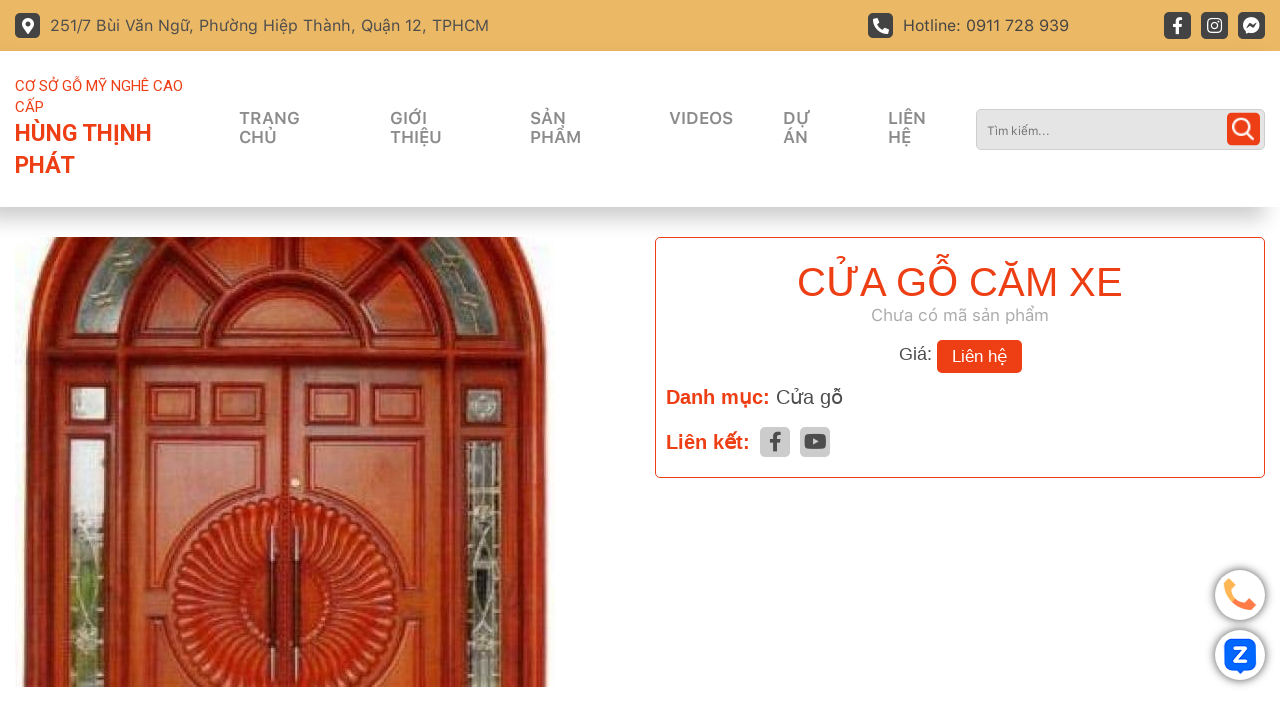

--- FILE ---
content_type: text/html; charset=UTF-8
request_url: https://dogohungthinhphat.com/san-pham/cua-go-cam-xe/
body_size: 11221
content:
<!DOCTYPE html><html lang="vi" prefix="og: https://ogp.me/ns#"><head ><meta charset="UTF-8" /><meta name="viewport" content="width=device-width, initial-scale=1" /><title>CỬA GỖ CĂM XE</title><meta name="description" content="null"/><meta name="robots" content="follow, index, max-snippet:-1, max-video-preview:-1, max-image-preview:large"/><link rel="canonical" href="https://dogohungthinhphat.com/san-pham/cua-go-cam-xe/" /><meta property="og:locale" content="vi_VN" /><meta property="og:type" content="product" /><meta property="og:title" content="CỬA GỖ CĂM XE" /><meta property="og:description" content="null" /><meta property="og:url" content="https://dogohungthinhphat.com/san-pham/cua-go-cam-xe/" /><meta property="og:site_name" content="ĐỒ GỖ HÙNG THỊNH PHÁT" /><meta property="og:image" content="https://dogohungthinhphat.com/wp-content/uploads/2021/12/cam-xe-3-8269.jpg" /><meta property="og:image:secure_url" content="https://dogohungthinhphat.com/wp-content/uploads/2021/12/cam-xe-3-8269.jpg" /><meta property="og:image:width" content="540" /><meta property="og:image:height" content="450" /><meta property="og:image:alt" content="CỬA GỖ CĂM XE" /><meta property="og:image:type" content="image/jpeg" /><meta property="product:price:currency" content="VND" /><meta property="product:availability" content="instock" /><meta name="twitter:card" content="summary_large_image" /><meta name="twitter:title" content="CỬA GỖ CĂM XE" /><meta name="twitter:description" content="null" /><meta name="twitter:image" content="https://dogohungthinhphat.com/wp-content/uploads/2021/12/cam-xe-3-8269.jpg" /> <script type="application/ld+json" class="rank-math-schema">{"@context":"https://schema.org","@graph":[{"@type":"Organization","@id":"https://dogohungthinhphat.com/#organization","name":"\u0110\u1ed2 G\u1ed6 H\u00d9NG TH\u1ecaNH PH\u00c1T-N\u1ed8I TH\u1ea4T CAO C\u1ea4P G\u1ed6 T\u1ef0 NHI\u00caN","url":"https://dogohungthinhphat.com","logo":{"@type":"ImageObject","@id":"https://dogohungthinhphat.com/#logo","url":"https://dogohungthinhphat.com/wp-content/uploads/2022/05/logo-tran-van-hung-908.png","contentUrl":"https://dogohungthinhphat.com/wp-content/uploads/2022/05/logo-tran-van-hung-908.png","caption":"\u0110\u1ed2 G\u1ed6 H\u00d9NG TH\u1ecaNH PH\u00c1T","inLanguage":"vi","width":"194","height":"58"}},{"@type":"WebSite","@id":"https://dogohungthinhphat.com/#website","url":"https://dogohungthinhphat.com","name":"\u0110\u1ed2 G\u1ed6 H\u00d9NG TH\u1ecaNH PH\u00c1T","publisher":{"@id":"https://dogohungthinhphat.com/#organization"},"inLanguage":"vi"},{"@type":"ImageObject","@id":"https://dogohungthinhphat.com/wp-content/uploads/2021/12/cam-xe-3-8269.jpg","url":"https://dogohungthinhphat.com/wp-content/uploads/2021/12/cam-xe-3-8269.jpg","width":"540","height":"450","inLanguage":"vi"},{"@type":"BreadcrumbList","@id":"https://dogohungthinhphat.com/san-pham/cua-go-cam-xe/#breadcrumb","itemListElement":[{"@type":"ListItem","position":"1","item":{"@id":"https://dogohungthinhphat.com","name":"Home"}},{"@type":"ListItem","position":"2","item":{"@id":"https://dogohungthinhphat.com/san-pham/cua-go-cam-xe/","name":"C\u1eecA G\u1ed6 C\u0102M XE"}}]},{"@type":"ItemPage","@id":"https://dogohungthinhphat.com/san-pham/cua-go-cam-xe/#webpage","url":"https://dogohungthinhphat.com/san-pham/cua-go-cam-xe/","name":"C\u1eecA G\u1ed6 C\u0102M XE","datePublished":"2021-12-31T14:07:43+07:00","dateModified":"2021-12-31T14:07:43+07:00","isPartOf":{"@id":"https://dogohungthinhphat.com/#website"},"primaryImageOfPage":{"@id":"https://dogohungthinhphat.com/wp-content/uploads/2021/12/cam-xe-3-8269.jpg"},"inLanguage":"vi","breadcrumb":{"@id":"https://dogohungthinhphat.com/san-pham/cua-go-cam-xe/#breadcrumb"}},{"@type":"Product","name":"C\u1eecA G\u1ed6 C\u0102M XE","description":"null","category":"C\u1eeda g\u1ed7","mainEntityOfPage":{"@id":"https://dogohungthinhphat.com/san-pham/cua-go-cam-xe/#webpage"},"image":[{"@type":"ImageObject","url":"https://dogohungthinhphat.com/wp-content/uploads/2021/12/cam-xe-3-8269.jpg","height":"450","width":"540"}],"@id":"https://dogohungthinhphat.com/san-pham/cua-go-cam-xe/#richSnippet"}]}</script> <link rel="alternate" type="application/rss+xml" title="Dòng thông tin ĐỒ GỖ HÙNG THỊNH PHÁT &raquo;" href="https://dogohungthinhphat.com/feed/" /><link rel="alternate" type="application/rss+xml" title="ĐỒ GỖ HÙNG THỊNH PHÁT &raquo; Dòng bình luận" href="https://dogohungthinhphat.com/comments/feed/" /><link data-optimized="2" rel="stylesheet" href="https://dogohungthinhphat.com/wp-content/litespeed/css/6122733e3eb24d43fed6af0183c32427.css?ver=0349a" /> <script type="litespeed/javascript" data-src="https://dogohungthinhphat.com/wp-includes/js/jquery/jquery.min.js?ver=3.7.1" id="jquery-core-js"></script> <link rel="https://api.w.org/" href="https://dogohungthinhphat.com/wp-json/" /><link rel="alternate" title="JSON" type="application/json" href="https://dogohungthinhphat.com/wp-json/wp/v2/product/740" /><link rel="EditURI" type="application/rsd+xml" title="RSD" href="https://dogohungthinhphat.com/xmlrpc.php?rsd" /><meta name="generator" content="WordPress 6.8.3" /><link rel='shortlink' href='https://dogohungthinhphat.com/?p=740' /><link rel="alternate" title="oNhúng (JSON)" type="application/json+oembed" href="https://dogohungthinhphat.com/wp-json/oembed/1.0/embed?url=https%3A%2F%2Fdogohungthinhphat.com%2Fsan-pham%2Fcua-go-cam-xe%2F" /><link rel="alternate" title="oNhúng (XML)" type="text/xml+oembed" href="https://dogohungthinhphat.com/wp-json/oembed/1.0/embed?url=https%3A%2F%2Fdogohungthinhphat.com%2Fsan-pham%2Fcua-go-cam-xe%2F&#038;format=xml" /><link rel="shortcut icon" href="https://dogohungthinhphat.com/wp-content/uploads/2022/05/logo-tran-van-hung-908-150x58.png" />
 <script
                    type="litespeed/javascript" data-src="https://www.googletagmanager.com/gtag/js?id=G-2351GQ5QSZ"></script> <script type="litespeed/javascript">window.dataLayer=window.dataLayer||[];function gtag(){dataLayer.push(arguments)}
gtag('js',new Date());gtag('config','G-2351GQ5QSZ')</script> <noscript><style>.woocommerce-product-gallery{ opacity: 1 !important; }</style></noscript></head><body class="wp-singular product-template-default single single-product postid-740 wp-theme-genesis wp-child-theme-tay-nam-solutions theme-genesis woocommerce woocommerce-page woocommerce-no-js header-full-width full-width-content genesis-breadcrumbs-hidden" itemscope itemtype="https://schema.org/WebPage"><div class="site-container"><header class="site-header" itemscope itemtype="https://schema.org/WPHeader"><div class="wrap"><div class="header-wrapper"><div class="header-top"><div class="container"><div class="header-top-widget"><div class="widget-left"><div class="icon-address-header"><i class="fas fa-map-marker-alt"></i></div><div class="address-header"><p>251/7 Bùi Văn Ngữ, Phường Hiệp Thành, Quận 12, TPHCM</p></div></div><div class="widget-right"><div class="hotline"><div class="icon-hotline-header"><i class="fas fa-phone-alt"></i></div><div class="hotline-header">
<a href="tel:0911 728 939">Hotline: 0911 728 939</a></div
</div></div><div class="social-header">
<a href="https://www.facebook.com/dogosaigonhungthinhphat/"><i class="fab fa-facebook-f"></i></a>
<a href="https://www.facebook.com/dogosaigonhungthinhphat/"><i class="fab fa-instagram"></i></a>
<a href="https://www.facebook.com/dogosaigonhungthinhphat/"><i class="fab fa-facebook-messenger"></i></a></div></div></div></div></div><div class="header-bottom not-home"><div class="container"><div class="header-bottom-widget"><div class="name-company-header">
<a href="/"><h3>Cơ sở gỗ mỹ nghê cao cấp<br><p>Hùng Thịnh Phát</p></h3>
</a></div><div id="primary-menu" class="primary-menu"><ul id="menu-menu-chinh" class="menu"><li id="menu-item-165" class="menu-item menu-item-type-custom menu-item-object-custom menu-item-home menu-item-165"><a href="https://dogohungthinhphat.com/" itemprop="url">Trang chủ</a></li><li id="menu-item-163" class="menu-item menu-item-type-post_type menu-item-object-page menu-item-163"><a href="https://dogohungthinhphat.com/gioi-thieu/" itemprop="url">Giới thiệu</a></li><li id="menu-item-167" class="menu-item menu-item-type-post_type menu-item-object-page menu-item-has-children current_page_parent mega-menu menu-item-167"><a href="https://dogohungthinhphat.com/mua/" itemprop="url">Sản phẩm</a><ul class="sub-menu"><li id="menu-item-1099" class="menu-item menu-item-type-taxonomy menu-item-object-product_cat menu-item-has-children menu-item-1099"><a href="https://dogohungthinhphat.com/danh-muc-san-pham/ban-ghe-phong-khach/" itemprop="url">Bàn ghế phòng khách</a><ul class="sub-menu"><li id="menu-item-1100" class="menu-item menu-item-type-taxonomy menu-item-object-product_cat menu-item-1100"><a href="https://dogohungthinhphat.com/danh-muc-san-pham/ban-ghe-phong-khach/ban-ghe-go-cam/" itemprop="url">bàn ghế phòng khách gỗ Cẩm Lai</a></li><li id="menu-item-1101" class="menu-item menu-item-type-taxonomy menu-item-object-product_cat menu-item-1101"><a href="https://dogohungthinhphat.com/danh-muc-san-pham/ban-ghe-phong-khach/ban-ghe-go-go-do/" itemprop="url">Bàn ghế phòng khách gỗ Gõ Đỏ</a></li><li id="menu-item-1102" class="menu-item menu-item-type-taxonomy menu-item-object-product_cat menu-item-1102"><a href="https://dogohungthinhphat.com/danh-muc-san-pham/ban-ghe-phong-khach/ban-ghe-go-huong/" itemprop="url">Bàn ghế phòng khách gỗ Hương</a></li><li id="menu-item-1103" class="menu-item menu-item-type-taxonomy menu-item-object-product_cat menu-item-1103"><a href="https://dogohungthinhphat.com/danh-muc-san-pham/ban-ghe-phong-khach/ban-ghe-phong-khach-go-mun/" itemprop="url">Bàn ghế phòng khách gỗ Mun</a></li></ul></li><li id="menu-item-1096" class="menu-item menu-item-type-taxonomy menu-item-object-product_cat menu-item-has-children menu-item-1096"><a href="https://dogohungthinhphat.com/danh-muc-san-pham/ban-an/" itemprop="url">BÀN ĂN</a><ul class="sub-menu"><li id="menu-item-1097" class="menu-item menu-item-type-taxonomy menu-item-object-product_cat menu-item-1097"><a href="https://dogohungthinhphat.com/danh-muc-san-pham/ban-an/ban-an-go-cam-lai/" itemprop="url">Bàn ăn gỗ Cẩm Lai</a></li><li id="menu-item-1349" class="menu-item menu-item-type-taxonomy menu-item-object-product_cat menu-item-1349"><a href="https://dogohungthinhphat.com/danh-muc-san-pham/ban-an/ban-an-go-huong/" itemprop="url">bàn ăn gỗ Hương</a></li><li id="menu-item-1098" class="menu-item menu-item-type-taxonomy menu-item-object-product_cat menu-item-1098"><a href="https://dogohungthinhphat.com/danh-muc-san-pham/ban-an/ban-an-go-go-do/" itemprop="url">Bàn ăn gỗ Gõ Đỏ</a></li></ul></li><li id="menu-item-1105" class="menu-item menu-item-type-taxonomy menu-item-object-product_cat menu-item-has-children menu-item-1105"><a href="https://dogohungthinhphat.com/danh-muc-san-pham/ban-tho-gia-tien/" itemprop="url">BÀN THỜ GIA TIÊN</a><ul class="sub-menu"><li id="menu-item-1106" class="menu-item menu-item-type-taxonomy menu-item-object-product_cat menu-item-1106"><a href="https://dogohungthinhphat.com/danh-muc-san-pham/ban-tho-gia-tien/ban-tho-gia-tien-go-cam-lai/" itemprop="url">BÀN THỜ GIA TIÊN GỖ CẨM LAI</a></li><li id="menu-item-1107" class="menu-item menu-item-type-taxonomy menu-item-object-product_cat menu-item-1107"><a href="https://dogohungthinhphat.com/danh-muc-san-pham/ban-tho-gia-tien/go-go-do/" itemprop="url">bàn thờ Gia Tiên Gỗ Gõ Đỏ</a></li><li id="menu-item-1108" class="menu-item menu-item-type-taxonomy menu-item-object-product_cat menu-item-1108"><a href="https://dogohungthinhphat.com/danh-muc-san-pham/ban-tho-gia-tien/ban-tho-go-huong/" itemprop="url">Bàn thờ Gia Tiên gỗ Hương</a></li></ul></li><li id="menu-item-1109" class="menu-item menu-item-type-taxonomy menu-item-object-product_cat menu-item-has-children menu-item-1109"><a href="https://dogohungthinhphat.com/danh-muc-san-pham/ban-tho-ong-dia/" itemprop="url">Bàn Thờ Ông Địa</a><ul class="sub-menu"><li id="menu-item-1110" class="menu-item menu-item-type-taxonomy menu-item-object-product_cat menu-item-1110"><a href="https://dogohungthinhphat.com/danh-muc-san-pham/ban-tho-ong-dia/ban-tho-ong-dia-go-cam-lai/" itemprop="url">bàn thờ Ông Địa gỗ Cẩm Lai</a></li><li id="menu-item-1111" class="menu-item menu-item-type-taxonomy menu-item-object-product_cat menu-item-1111"><a href="https://dogohungthinhphat.com/danh-muc-san-pham/ban-tho-ong-dia/ban-tho-ong-dia-go-go-do/" itemprop="url">Bàn Thờ Ông Địa Gỗ Gõ Đỏ</a></li><li id="menu-item-1112" class="menu-item menu-item-type-taxonomy menu-item-object-product_cat menu-item-1112"><a href="https://dogohungthinhphat.com/danh-muc-san-pham/ban-tho-ong-dia/ban-tho-ong-dia-go-huong/" itemprop="url">Bàn Thờ Ông Địa Gỗ Hương</a></li></ul></li><li id="menu-item-1382" class="menu-item menu-item-type-taxonomy menu-item-object-product_cat menu-item-has-children menu-item-1382"><a href="https://dogohungthinhphat.com/danh-muc-san-pham/sap-tho/" itemprop="url">Sập Thờ</a><ul class="sub-menu"><li id="menu-item-1383" class="menu-item menu-item-type-taxonomy menu-item-object-product_cat menu-item-1383"><a href="https://dogohungthinhphat.com/danh-muc-san-pham/sap-tho/sap-tho-go-cam-lai/" itemprop="url">sập thờ gỗ Cẩm Lai</a></li><li id="menu-item-1384" class="menu-item menu-item-type-taxonomy menu-item-object-product_cat menu-item-1384"><a href="https://dogohungthinhphat.com/danh-muc-san-pham/sap-tho/sap-tho-go-go-do/" itemprop="url">sập thờ gỗ Gõ Đỏ</a></li><li id="menu-item-1385" class="menu-item menu-item-type-taxonomy menu-item-object-product_cat menu-item-1385"><a href="https://dogohungthinhphat.com/danh-muc-san-pham/sap-tho/sap-tho-go-huong/" itemprop="url">Sập thờ gỗ Hương</a></li></ul></li><li id="menu-item-1117" class="menu-item menu-item-type-taxonomy menu-item-object-product_cat menu-item-has-children menu-item-1117"><a href="https://dogohungthinhphat.com/danh-muc-san-pham/ke-ti-vi/" itemprop="url">Kệ Ti Vi</a><ul class="sub-menu"><li id="menu-item-1118" class="menu-item menu-item-type-taxonomy menu-item-object-product_cat menu-item-1118"><a href="https://dogohungthinhphat.com/danh-muc-san-pham/ke-ti-vi/ke-tivi-cam-xe/" itemprop="url">Kệ tivi Căm Xe</a></li><li id="menu-item-1119" class="menu-item menu-item-type-taxonomy menu-item-object-product_cat menu-item-1119"><a href="https://dogohungthinhphat.com/danh-muc-san-pham/ke-ti-vi/ke-tivi-go-go-do/" itemprop="url">Kệ tivi gỗ Gõ Đỏ</a></li><li id="menu-item-1120" class="menu-item menu-item-type-taxonomy menu-item-object-product_cat menu-item-1120"><a href="https://dogohungthinhphat.com/danh-muc-san-pham/ke-ti-vi/ke-tivi-go-huong/" itemprop="url">Kệ tivi gỗ Hương</a></li></ul></li><li id="menu-item-1121" class="menu-item menu-item-type-taxonomy menu-item-object-product_cat menu-item-has-children menu-item-1121"><a href="https://dogohungthinhphat.com/danh-muc-san-pham/luc-binh-go/" itemprop="url">Lục bình gỗ</a><ul class="sub-menu"><li id="menu-item-1126" class="menu-item menu-item-type-taxonomy menu-item-object-product_cat menu-item-1126"><a href="https://dogohungthinhphat.com/danh-muc-san-pham/luc-binh-go/luc-binh-go-cam-lai/" itemprop="url">Lục Bình Gỗ Cẩm Lai</a></li><li id="menu-item-1122" class="menu-item menu-item-type-taxonomy menu-item-object-product_cat menu-item-1122"><a href="https://dogohungthinhphat.com/danh-muc-san-pham/luc-binh-go/luc-binh-go-huong/" itemprop="url">Lục bình gỗ Hương</a></li><li id="menu-item-1127" class="menu-item menu-item-type-taxonomy menu-item-object-product_cat menu-item-1127"><a href="https://dogohungthinhphat.com/danh-muc-san-pham/luc-binh-go/luc-binh-go-go-do/" itemprop="url">Lục Bình Gỗ Gõ Đỏ</a></li><li id="menu-item-1128" class="menu-item menu-item-type-taxonomy menu-item-object-product_cat menu-item-1128"><a href="https://dogohungthinhphat.com/danh-muc-san-pham/luc-binh-go/luc-binh-go-mun/" itemprop="url">Lục Bình Gỗ Mun</a></li></ul></li><li id="menu-item-1116" class="menu-item menu-item-type-taxonomy menu-item-object-product_cat menu-item-has-children menu-item-1116"><a href="https://dogohungthinhphat.com/danh-muc-san-pham/giuong-ngu/" itemprop="url">Giường ngủ</a><ul class="sub-menu"><li id="menu-item-1341" class="menu-item menu-item-type-taxonomy menu-item-object-product_cat menu-item-1341"><a href="https://dogohungthinhphat.com/danh-muc-san-pham/giuong-ngu/giuong-ngu-go-cam-lai/" itemprop="url">giường ngủ gỗ Cẩm Lai</a></li><li id="menu-item-1343" class="menu-item menu-item-type-taxonomy menu-item-object-product_cat menu-item-1343"><a href="https://dogohungthinhphat.com/danh-muc-san-pham/giuong-ngu/giuong-ngu-go-huong/" itemprop="url">giường ngủ gỗ Hương</a></li><li id="menu-item-1342" class="menu-item menu-item-type-taxonomy menu-item-object-product_cat menu-item-1342"><a href="https://dogohungthinhphat.com/danh-muc-san-pham/giuong-ngu/giuong-ngu-go-go-do/" itemprop="url">giường ngủ gỗ Gõ Đỏ</a></li></ul></li><li id="menu-item-1113" class="menu-item menu-item-type-taxonomy menu-item-object-product_cat menu-item-1113"><a href="https://dogohungthinhphat.com/danh-muc-san-pham/cau-thang/" itemprop="url">Cầu thang</a></li><li id="menu-item-1114" class="menu-item menu-item-type-taxonomy menu-item-object-product_cat current-product-ancestor current-menu-parent current-product-parent menu-item-1114"><a href="https://dogohungthinhphat.com/danh-muc-san-pham/cua-go/" itemprop="url">Cửa gỗ</a></li><li id="menu-item-1104" class="menu-item menu-item-type-taxonomy menu-item-object-product_cat menu-item-has-children menu-item-1104"><a href="https://dogohungthinhphat.com/danh-muc-san-pham/ban-lam-viec/" itemprop="url">Bàn làm việc</a><ul class="sub-menu"><li id="menu-item-1346" class="menu-item menu-item-type-taxonomy menu-item-object-product_cat menu-item-1346"><a href="https://dogohungthinhphat.com/danh-muc-san-pham/ban-lam-viec/ban-lam-viec-go-cam-lai/" itemprop="url">bàn làm việc gỗ Cẩm Lai</a></li><li id="menu-item-1348" class="menu-item menu-item-type-taxonomy menu-item-object-product_cat menu-item-1348"><a href="https://dogohungthinhphat.com/danh-muc-san-pham/ban-lam-viec/ban-lam-viec-go-huong/" itemprop="url">bàn làm việc gỗ Hương</a></li><li id="menu-item-1347" class="menu-item menu-item-type-taxonomy menu-item-object-product_cat menu-item-1347"><a href="https://dogohungthinhphat.com/danh-muc-san-pham/ban-lam-viec/ban-lam-viec-go-go-do/" itemprop="url">bàn làm việc gỗ Gõ Đỏ</a></li></ul></li><li id="menu-item-1115" class="menu-item menu-item-type-taxonomy menu-item-object-product_cat menu-item-has-children menu-item-1115"><a href="https://dogohungthinhphat.com/danh-muc-san-pham/dong-ho-qua-lac/" itemprop="url">Đồng hồ quả lắc</a><ul class="sub-menu"><li id="menu-item-1338" class="menu-item menu-item-type-taxonomy menu-item-object-product_cat menu-item-1338"><a href="https://dogohungthinhphat.com/danh-muc-san-pham/dong-ho-qua-lac/dong-ho-go-cam-lai/" itemprop="url">đồng hồ gỗ Cẩm Lai</a></li><li id="menu-item-1339" class="menu-item menu-item-type-taxonomy menu-item-object-product_cat menu-item-1339"><a href="https://dogohungthinhphat.com/danh-muc-san-pham/dong-ho-qua-lac/dong-ho-go-go-do/" itemprop="url">đồng hồ gỗ Gõ Đỏ</a></li><li id="menu-item-1340" class="menu-item menu-item-type-taxonomy menu-item-object-product_cat menu-item-1340"><a href="https://dogohungthinhphat.com/danh-muc-san-pham/dong-ho-qua-lac/dong-ho-go-huong/" itemprop="url">đồng hồ gỗ Hương</a></li></ul></li><li id="menu-item-1123" class="menu-item menu-item-type-taxonomy menu-item-object-product_cat menu-item-has-children menu-item-1123"><a href="https://dogohungthinhphat.com/danh-muc-san-pham/tu-bep-cao-cap/" itemprop="url">Tủ bếp cao cấp</a><ul class="sub-menu"><li id="menu-item-1331" class="menu-item menu-item-type-taxonomy menu-item-object-product_cat menu-item-1331"><a href="https://dogohungthinhphat.com/danh-muc-san-pham/tu-bep-cao-cap/tu-bep-go-cam-lai/" itemprop="url">tủ bếp gỗ Cẩm Lai</a></li><li id="menu-item-1332" class="menu-item menu-item-type-taxonomy menu-item-object-product_cat menu-item-1332"><a href="https://dogohungthinhphat.com/danh-muc-san-pham/tu-bep-cao-cap/tu-bep-go-cong-nghiep/" itemprop="url">tủ bếp gỗ Công Nghiệp</a></li><li id="menu-item-1333" class="menu-item menu-item-type-taxonomy menu-item-object-product_cat menu-item-1333"><a href="https://dogohungthinhphat.com/danh-muc-san-pham/tu-bep-cao-cap/tu-bep-go-go-do/" itemprop="url">tủ bếp gỗ Gõ Đỏ</a></li><li id="menu-item-1334" class="menu-item menu-item-type-taxonomy menu-item-object-product_cat menu-item-1334"><a href="https://dogohungthinhphat.com/danh-muc-san-pham/tu-bep-cao-cap/tu-bep-go-huong/" itemprop="url">tủ bếp gỗ Hương</a></li><li id="menu-item-1335" class="menu-item menu-item-type-taxonomy menu-item-object-product_cat menu-item-1335"><a href="https://dogohungthinhphat.com/danh-muc-san-pham/tu-bep-cao-cap/tu-bep-go-soi/" itemprop="url">tủ bếp gỗ Sồi</a></li></ul></li><li id="menu-item-1124" class="menu-item menu-item-type-taxonomy menu-item-object-product_cat menu-item-has-children menu-item-1124"><a href="https://dogohungthinhphat.com/danh-muc-san-pham/tu-quan-ao/" itemprop="url">Tủ quần áo</a><ul class="sub-menu"><li id="menu-item-1336" class="menu-item menu-item-type-taxonomy menu-item-object-product_cat menu-item-1336"><a href="https://dogohungthinhphat.com/danh-muc-san-pham/tu-quan-ao/tu-quan-ao-go-cam-lai/" itemprop="url">tủ quần áo gỗ Cẩm Lai</a></li><li id="menu-item-1345" class="menu-item menu-item-type-taxonomy menu-item-object-product_cat menu-item-1345"><a href="https://dogohungthinhphat.com/danh-muc-san-pham/tu-quan-ao/tu-quan-ao-go-huong/" itemprop="url">tủ quần áo gỗ Hương</a></li><li id="menu-item-1344" class="menu-item menu-item-type-taxonomy menu-item-object-product_cat menu-item-1344"><a href="https://dogohungthinhphat.com/danh-muc-san-pham/tu-quan-ao/tu-quan-ao-go-go-do/" itemprop="url">tủ quần áo gỗ Gõ Đỏ</a></li><li id="menu-item-1337" class="menu-item menu-item-type-taxonomy menu-item-object-product_cat menu-item-1337"><a href="https://dogohungthinhphat.com/danh-muc-san-pham/tu-quan-ao/tu-quan-ao-go-cong-nghiep/" itemprop="url">tủ quần áo gỗ Công Nghiệp</a></li></ul></li><li id="menu-item-1534" class="menu-item menu-item-type-taxonomy menu-item-object-product_cat menu-item-has-children menu-item-1534"><a href="https://dogohungthinhphat.com/danh-muc-san-pham/ban-trang-diem/" itemprop="url">Bàn Trang Điểm</a><ul class="sub-menu"><li id="menu-item-1535" class="menu-item menu-item-type-taxonomy menu-item-object-product_cat menu-item-1535"><a href="https://dogohungthinhphat.com/danh-muc-san-pham/ban-trang-diem/ban-trang-diem-go-cam-lai/" itemprop="url">bàn trang điểm gỗ Cẩm Lai</a></li><li id="menu-item-1536" class="menu-item menu-item-type-taxonomy menu-item-object-product_cat menu-item-1536"><a href="https://dogohungthinhphat.com/danh-muc-san-pham/ban-trang-diem/ban-trang-diem-go-go-do/" itemprop="url">bàn trang điểm gỗ Gõ Đỏ</a></li><li id="menu-item-1537" class="menu-item menu-item-type-taxonomy menu-item-object-product_cat menu-item-1537"><a href="https://dogohungthinhphat.com/danh-muc-san-pham/ban-trang-diem/ban-trang-diem-go-huong/" itemprop="url">bàn trang điểm gỗ Hương</a></li></ul></li><li id="menu-item-1125" class="menu-item menu-item-type-taxonomy menu-item-object-product_cat menu-item-has-children menu-item-1125"><a href="https://dogohungthinhphat.com/danh-muc-san-pham/tu-ruou/" itemprop="url">Tủ rượu</a><ul class="sub-menu"><li id="menu-item-1350" class="menu-item menu-item-type-taxonomy menu-item-object-product_cat menu-item-1350"><a href="https://dogohungthinhphat.com/danh-muc-san-pham/tu-ruou/tu-ruou-go-cam-lai/" itemprop="url">tủ rượu gỗ Cẩm Lai</a></li><li id="menu-item-1352" class="menu-item menu-item-type-taxonomy menu-item-object-product_cat menu-item-1352"><a href="https://dogohungthinhphat.com/danh-muc-san-pham/tu-ruou/tu-ruou-go-huong/" itemprop="url">tủ rượu gỗ Hương</a></li><li id="menu-item-1351" class="menu-item menu-item-type-taxonomy menu-item-object-product_cat menu-item-1351"><a href="https://dogohungthinhphat.com/danh-muc-san-pham/tu-ruou/tu-ruou-go-go-do/" itemprop="url">tủ rượu gỗ Gõ Đỏ</a></li></ul></li></ul></li><li id="menu-item-1196" class="menu-item menu-item-type-taxonomy menu-item-object-category menu-item-1196"><a href="https://dogohungthinhphat.com/chuyen-muc/videos/" itemprop="url">Videos</a></li><li id="menu-item-2139" class="menu-item menu-item-type-taxonomy menu-item-object-category menu-item-2139"><a href="https://dogohungthinhphat.com/chuyen-muc/du-an/" itemprop="url">Dự án</a></li><li id="menu-item-162" class="menu-item menu-item-type-post_type menu-item-object-page menu-item-162"><a href="https://dogohungthinhphat.com/lien-he/" itemprop="url">Liên hệ</a></li></ul></div><div class="search-header"><form action="/" method="get">
<input type="text" name="s" placeholder="Tìm kiếm..." id="search"
value=""/>
<input type="image" alt="Search"
src="https://dogohungthinhphat.com/wp-content/themes/tay-nam-solutions/public/component-assets/images/search.png"/></form>
<a href="#primary-menu" class="open-mobile-menu">
<i class="fas fa-bars"></i>
</a></div></div></div></div></div></div></header><div class="site-inner"><div class="content-sidebar-wrap"><main class="content"><section class="nptrung-single-product sec-pd"><div class="container"><div class="row"><div class="col-lg-12"><div class="row"><div class="col-lg-6">
<img data-lazyloaded="1" src="[data-uri]" width="540" height="450" data-src="https://dogohungthinhphat.com/wp-content/uploads/2021/12/cam-xe-3-8269.jpg"
alt="CỬA GỖ CĂM XE"></div><div class="col-lg-6"><div class="product-detail-right"><div class="title-product"><h2>CỬA GỖ CĂM XE</h2></div><div class="sku-product"><p>Chưa có mã sản phẩm</p></div><div class="price-product"><p>Giá:&nbsp;</p><div class="button-add-cart">
<a href="/lien-he">Liên hệ</a></div></div><div class="category-product-widget"><p>Danh mục: <span><a href="https://dogohungthinhphat.com/danh-muc-san-pham/cua-go/" rel="tag">Cửa gỗ</a></span></p></div><div class="social-single-product"><p>Liên kết:</span></p><div class="copy-right-widget-2"><div class="social-widget">
<a href="https://www.facebook.com/dogosaigonhungthinhphat"><span><i class="fab fa-facebook-f"></i></span></a></div><div class="social-widget">
<a href="https://www.youtube.com/channel/UCJatnFUovXB5YcnAIzWLk_A"><span><i class="fab fa-youtube"></i></span></a></div></div></div></div></div><div class="col-lg-12"><div class="product-data-tabs-wrap"><section class="product-data-tabs"><ul class="nav nav-tabs"><li class="nav-item">
<a class="nav-link active" data-toggle="tab" href="#proTab1">Mô tả sản phẩm</a></li><li class="nav-item">
<a class="nav-link" data-toggle="tab" href="#proTab2">Đánh giá</a></li></ul><div class="tab-content"><div class="tab-pane active" id="proTab1"><div class="content-wrap reset-container"></div></div><div class="tab-pane" id="proTab2"><div class="content-wrap"><div class="comment-form-wrapper"><p>Tính năng này đang bị tắt</p></div></div></div></div></section></div></div></div></div></div><div class="product-related-wrap"><section class="product-related"><div class="heading-title"><h2>Sản phẩm liên quan</h2></div><div class="product-related-carousel"><div class="product-widget-slide"><div class="product-widget"><div class="image-product">
<a href="https://dogohungthinhphat.com/san-pham/cua-go-go-do-cg-001/"><img data-lazyloaded="1" src="[data-uri]" width="540" height="450" data-src="https://dogohungthinhphat.com/wp-content/uploads/2021/12/cua-go-6437.jpg"
alt="CỬA GỖ GÕ ĐỎ CG 001"></a></div><div class="content-product"><div class="title-product">
<a href="https://dogohungthinhphat.com/san-pham/cua-go-go-do-cg-001/"><h3>CỬA GỖ GÕ ĐỎ CG 001</h3></a></div><div class="sku-product"><p>MSP: Đang cập nhật</p></div><div class="button-contact-product">
<a href="https://dogohungthinhphat.com/san-pham/cua-go-go-do-cg-001/">Liên hệ</a></div></div></div></div><div class="product-widget-slide"><div class="product-widget"><div class="image-product">
<a href="https://dogohungthinhphat.com/san-pham/cua-go-go-004/"><img data-lazyloaded="1" src="[data-uri]" width="540" height="450" data-src="https://dogohungthinhphat.com/wp-content/uploads/2021/12/cua-go-8-9655.jpg"
alt="CỬA GỖ GÕ 004"></a></div><div class="content-product"><div class="title-product">
<a href="https://dogohungthinhphat.com/san-pham/cua-go-go-004/"><h3>CỬA GỖ GÕ 004</h3></a></div><div class="sku-product"><p>MSP: Đang cập nhật</p></div><div class="button-contact-product">
<a href="https://dogohungthinhphat.com/san-pham/cua-go-go-004/">Liên hệ</a></div></div></div></div><div class="product-widget-slide"><div class="product-widget"><div class="image-product">
<a href="https://dogohungthinhphat.com/san-pham/cua-go-go-do-cao-cap-cg-004/"><img data-lazyloaded="1" src="[data-uri]" width="540" height="450" data-src="https://dogohungthinhphat.com/wp-content/uploads/2021/12/cua-go-go-do-2664.jpg"
alt="CỬA GỖ GÕ ĐỎ CAO CẤP CG 004"></a></div><div class="content-product"><div class="title-product">
<a href="https://dogohungthinhphat.com/san-pham/cua-go-go-do-cao-cap-cg-004/"><h3>CỬA GỖ GÕ ĐỎ CAO CẤP CG 004</h3></a></div><div class="sku-product"><p>MSP: Đang cập nhật</p></div><div class="button-contact-product">
<a href="https://dogohungthinhphat.com/san-pham/cua-go-go-do-cao-cap-cg-004/">Liên hệ</a></div></div></div></div><div class="product-widget-slide"><div class="product-widget"><div class="image-product">
<a href="https://dogohungthinhphat.com/san-pham/cac-mau-cua-go-tu-nhien/"><img data-lazyloaded="1" src="[data-uri]" width="767" height="1024" data-src="https://dogohungthinhphat.com/wp-content/uploads/2022/05/cua-go-767x1024.jpg"
alt="CÁC MẪU CỬA GỖ TỰ NHIÊN"></a></div><div class="content-product"><div class="title-product">
<a href="https://dogohungthinhphat.com/san-pham/cac-mau-cua-go-tu-nhien/"><h3>CÁC MẪU CỬA GỖ TỰ NHIÊN</h3></a></div><div class="sku-product"><p>MSP: Đang cập nhật</p></div><div class="button-contact-product">
<a href="https://dogohungthinhphat.com/san-pham/cac-mau-cua-go-tu-nhien/">Liên hệ</a></div></div></div></div><div class="product-widget-slide"><div class="product-widget"><div class="image-product">
<a href="https://dogohungthinhphat.com/san-pham/cua-go-go-006/"><img data-lazyloaded="1" src="[data-uri]" width="540" height="450" data-src="https://dogohungthinhphat.com/wp-content/uploads/2021/12/guong-go-go-do-8286.jpg"
alt="CỬA GỖ GÕ 006"></a></div><div class="content-product"><div class="title-product">
<a href="https://dogohungthinhphat.com/san-pham/cua-go-go-006/"><h3>CỬA GỖ GÕ 006</h3></a></div><div class="sku-product"><p>MSP: Đang cập nhật</p></div><div class="button-contact-product">
<a href="https://dogohungthinhphat.com/san-pham/cua-go-go-006/">Liên hệ</a></div></div></div></div><div class="product-widget-slide"><div class="product-widget"><div class="image-product">
<a href="https://dogohungthinhphat.com/san-pham/cua-go-go-003/"><img data-lazyloaded="1" src="[data-uri]" width="540" height="450" data-src="https://dogohungthinhphat.com/wp-content/uploads/2021/12/cua-go-7-9378.jpg"
alt="CỬA GỖ GÕ 003"></a></div><div class="content-product"><div class="title-product">
<a href="https://dogohungthinhphat.com/san-pham/cua-go-go-003/"><h3>CỬA GỖ GÕ 003</h3></a></div><div class="sku-product"><p>MSP: Đang cập nhật</p></div><div class="button-contact-product">
<a href="https://dogohungthinhphat.com/san-pham/cua-go-go-003/">Liên hệ</a></div></div></div></div><div class="product-widget-slide"><div class="product-widget"><div class="image-product">
<a href="https://dogohungthinhphat.com/san-pham/cua-go-cam-xe-cg-002/"><img data-lazyloaded="1" src="[data-uri]" width="540" height="450" data-src="https://dogohungthinhphat.com/wp-content/uploads/2021/12/cam-xe-6101.jpg"
alt="CỬA GỖ CĂM XE CG 002"></a></div><div class="content-product"><div class="title-product">
<a href="https://dogohungthinhphat.com/san-pham/cua-go-cam-xe-cg-002/"><h3>CỬA GỖ CĂM XE CG 002</h3></a></div><div class="sku-product"><p>MSP: Đang cập nhật</p></div><div class="button-contact-product">
<a href="https://dogohungthinhphat.com/san-pham/cua-go-cam-xe-cg-002/">Liên hệ</a></div></div></div></div><div class="product-widget-slide"><div class="product-widget"><div class="image-product">
<a href="https://dogohungthinhphat.com/san-pham/cua-go-cam-xe-cg-010/"><img data-lazyloaded="1" src="[data-uri]" width="540" height="450" data-src="https://dogohungthinhphat.com/wp-content/uploads/2021/12/go-cam-xe-1-1823.jpg"
alt="CỬA GỖ CĂM XE CG 010"></a></div><div class="content-product"><div class="title-product">
<a href="https://dogohungthinhphat.com/san-pham/cua-go-cam-xe-cg-010/"><h3>CỬA GỖ CĂM XE CG 010</h3></a></div><div class="sku-product"><p>MSP: Đang cập nhật</p></div><div class="button-contact-product">
<a href="https://dogohungthinhphat.com/san-pham/cua-go-cam-xe-cg-010/">Liên hệ</a></div></div></div></div><div class="product-widget-slide"><div class="product-widget"><div class="image-product">
<a href="https://dogohungthinhphat.com/san-pham/cua-go-go-do-cg-003/"><img data-lazyloaded="1" src="[data-uri]" width="540" height="450" data-src="https://dogohungthinhphat.com/wp-content/uploads/2021/12/goc-do-8635.jpg"
alt="CỬA GỖ GÕ ĐỎ  CG 003"></a></div><div class="content-product"><div class="title-product">
<a href="https://dogohungthinhphat.com/san-pham/cua-go-go-do-cg-003/"><h3>CỬA GỖ GÕ ĐỎ  CG 003</h3></a></div><div class="sku-product"><p>MSP: Đang cập nhật</p></div><div class="button-contact-product">
<a href="https://dogohungthinhphat.com/san-pham/cua-go-go-do-cg-003/">Liên hệ</a></div></div></div></div><div class="product-widget-slide"><div class="product-widget"><div class="image-product">
<a href="https://dogohungthinhphat.com/san-pham/cua-go-go-005/"><img data-lazyloaded="1" src="[data-uri]" width="540" height="450" data-src="https://dogohungthinhphat.com/wp-content/uploads/2021/12/go-go-cua-6048.jpg"
alt="CỬA GỖ GÕ 005"></a></div><div class="content-product"><div class="title-product">
<a href="https://dogohungthinhphat.com/san-pham/cua-go-go-005/"><h3>CỬA GỖ GÕ 005</h3></a></div><div class="sku-product"><p>MSP: Đang cập nhật</p></div><div class="button-contact-product">
<a href="https://dogohungthinhphat.com/san-pham/cua-go-go-005/">Liên hệ</a></div></div></div></div><div class="product-widget-slide"><div class="product-widget"><div class="image-product">
<a href="https://dogohungthinhphat.com/san-pham/cua-go-go-do-cg012/"><img data-lazyloaded="1" src="[data-uri]" width="540" height="450" data-src="https://dogohungthinhphat.com/wp-content/uploads/2021/12/cua-go-go-do-9957.jpg"
alt="CỬA GỖ GÕ ĐỎ CG012"></a></div><div class="content-product"><div class="title-product">
<a href="https://dogohungthinhphat.com/san-pham/cua-go-go-do-cg012/"><h3>CỬA GỖ GÕ ĐỎ CG012</h3></a></div><div class="sku-product"><p>MSP: Đang cập nhật</p></div><div class="button-contact-product">
<a href="https://dogohungthinhphat.com/san-pham/cua-go-go-do-cg012/">Liên hệ</a></div></div></div></div><div class="product-widget-slide"><div class="product-widget"><div class="image-product">
<a href="https://dogohungthinhphat.com/san-pham/cua-go-go-tu-nhien/"><img data-lazyloaded="1" src="[data-uri]" width="540" height="450" data-src="https://dogohungthinhphat.com/wp-content/uploads/2021/12/cua-go-1-4429.jpg"
alt="CỬA GỖ GÕ TỰ NHIÊN"></a></div><div class="content-product"><div class="title-product">
<a href="https://dogohungthinhphat.com/san-pham/cua-go-go-tu-nhien/"><h3>CỬA GỖ GÕ TỰ NHIÊN</h3></a></div><div class="sku-product"><p>MSP: Đang cập nhật</p></div><div class="button-contact-product">
<a href="https://dogohungthinhphat.com/san-pham/cua-go-go-tu-nhien/">Liên hệ</a></div></div></div></div><div class="product-widget-slide"><div class="product-widget"><div class="image-product">
<a href="https://dogohungthinhphat.com/san-pham/cua-go-go-001/"><img data-lazyloaded="1" src="[data-uri]" width="540" height="450" data-src="https://dogohungthinhphat.com/wp-content/uploads/2021/12/cua-go-6-6579.jpg"
alt="CỬA GỖ GÕ 001"></a></div><div class="content-product"><div class="title-product">
<a href="https://dogohungthinhphat.com/san-pham/cua-go-go-001/"><h3>CỬA GỖ GÕ 001</h3></a></div><div class="sku-product"><p>MSP: Đang cập nhật</p></div><div class="button-contact-product">
<a href="https://dogohungthinhphat.com/san-pham/cua-go-go-001/">Liên hệ</a></div></div></div></div><div class="product-widget-slide"><div class="product-widget"><div class="image-product">
<a href="https://dogohungthinhphat.com/san-pham/cua-go-go/"><img data-lazyloaded="1" src="[data-uri]" width="540" height="450" data-src="https://dogohungthinhphat.com/wp-content/uploads/2021/12/cua-go-5-5139.jpg"
alt="CỬA GỖ GÕ"></a></div><div class="content-product"><div class="title-product">
<a href="https://dogohungthinhphat.com/san-pham/cua-go-go/"><h3>CỬA GỖ GÕ</h3></a></div><div class="sku-product"><p>MSP: Đang cập nhật</p></div><div class="button-contact-product">
<a href="https://dogohungthinhphat.com/san-pham/cua-go-go/">Liên hệ</a></div></div></div></div><div class="product-widget-slide"><div class="product-widget"><div class="image-product">
<a href="https://dogohungthinhphat.com/san-pham/cua-go-go-tu-nhien-001/"><img data-lazyloaded="1" src="[data-uri]" width="540" height="450" data-src="https://dogohungthinhphat.com/wp-content/uploads/2021/12/cua-go-3-8774.jpg"
alt="CỬA GỖ GÕ TỰ NHIÊN 001"></a></div><div class="content-product"><div class="title-product">
<a href="https://dogohungthinhphat.com/san-pham/cua-go-go-tu-nhien-001/"><h3>CỬA GỖ GÕ TỰ NHIÊN 001</h3></a></div><div class="sku-product"><p>MSP: Đang cập nhật</p></div><div class="button-contact-product">
<a href="https://dogohungthinhphat.com/san-pham/cua-go-go-tu-nhien-001/">Liên hệ</a></div></div></div></div></div></section></div></div></section><?//= do_shortcode('[gravityform id="1" title="false" description="false" ajax="true"]') ?></main></div></div><footer class="site-footer" itemscope itemtype="https://schema.org/WPFooter"><div class="wrap"><div class="footer-wrapper"><div class="footer-wrapper-top"><div class="container"><div class="footer-wrap"><div class="footer-widget-1"><div class="name-company-footer"><h3>Cơ sở gỗ mỹ nghệ cao cấp<br><p>Hùng Thịnh Phát</p></h3></div><div class="contact-footer"><div class="contact-footer-widget"><p><span><i class="fas fa-map-marker-alt"></i></span><span class="title-contact-footer">Địa chỉ:</span>
251/7 Bùi Văn Ngữ, Phường Hiệp Thành, Quận 12, Thành phố Hồ Chí Minh</p></div><div class="contact-footer-widget"><p><span><i class="fas fa-phone-alt"></i></span><span class="title-contact-footer">Hotline:</span>
0911 728 939 - 0973 361 768</p></div><div class="contact-footer-widget"><p><span><i class="fas fa-envelope-open"></i></span><span class="title-contact-footer">Email:</span>
dogohungthinhphat@gmail.com</p></div><div class="contact-footer-widget"><p><span><i class="fas fa-globe-asia"></i></span><span class="title-contact-footer">Website:</span>
www.dogohungthinhphat.com</p></div></div></div><div class="footer-widget-2"><div class="title-footer"><h3>Danh mục sản phẩm</h3></div><div class="menu-footer"><ul id="menu-menu-footer" class="menu"><li id="menu-item-1317" class="menu-item menu-item-type-taxonomy menu-item-object-product_cat menu-item-1317"><a href="https://dogohungthinhphat.com/danh-muc-san-pham/ban-ghe-phong-khach/" itemprop="url">Bàn ghế phòng khách</a></li><li id="menu-item-1316" class="menu-item menu-item-type-taxonomy menu-item-object-product_cat menu-item-1316"><a href="https://dogohungthinhphat.com/danh-muc-san-pham/ban-an/" itemprop="url">BÀN ĂN</a></li><li id="menu-item-1319" class="menu-item menu-item-type-taxonomy menu-item-object-product_cat menu-item-1319"><a href="https://dogohungthinhphat.com/danh-muc-san-pham/ban-tho-gia-tien/" itemprop="url">BÀN THỜ GIA TIÊN</a></li><li id="menu-item-1381" class="menu-item menu-item-type-taxonomy menu-item-object-product_cat menu-item-1381"><a href="https://dogohungthinhphat.com/danh-muc-san-pham/sap-tho/" itemprop="url">Sập Thờ</a></li><li id="menu-item-1320" class="menu-item menu-item-type-taxonomy menu-item-object-product_cat menu-item-1320"><a href="https://dogohungthinhphat.com/danh-muc-san-pham/ban-tho-ong-dia/" itemprop="url">Bàn Thờ Ông Địa</a></li><li id="menu-item-1318" class="menu-item menu-item-type-taxonomy menu-item-object-product_cat menu-item-1318"><a href="https://dogohungthinhphat.com/danh-muc-san-pham/ban-lam-viec/" itemprop="url">Bàn làm việc</a></li><li id="menu-item-1321" class="menu-item menu-item-type-taxonomy menu-item-object-product_cat menu-item-1321"><a href="https://dogohungthinhphat.com/danh-muc-san-pham/cau-thang/" itemprop="url">Cầu thang</a></li><li id="menu-item-1323" class="menu-item menu-item-type-taxonomy menu-item-object-product_cat current-product-ancestor current-menu-parent current-product-parent menu-item-1323"><a href="https://dogohungthinhphat.com/danh-muc-san-pham/cua-go/" itemprop="url">Cửa gỗ</a></li><li id="menu-item-1324" class="menu-item menu-item-type-taxonomy menu-item-object-product_cat menu-item-1324"><a href="https://dogohungthinhphat.com/danh-muc-san-pham/dong-ho-qua-lac/" itemprop="url">Đồng hồ quả lắc</a></li><li id="menu-item-1325" class="menu-item menu-item-type-taxonomy menu-item-object-product_cat menu-item-1325"><a href="https://dogohungthinhphat.com/danh-muc-san-pham/giuong-ngu/" itemprop="url">Giường ngủ</a></li><li id="menu-item-1326" class="menu-item menu-item-type-taxonomy menu-item-object-product_cat menu-item-1326"><a href="https://dogohungthinhphat.com/danh-muc-san-pham/ke-ti-vi/" itemprop="url">Kệ Ti Vi</a></li><li id="menu-item-1327" class="menu-item menu-item-type-taxonomy menu-item-object-product_cat menu-item-1327"><a href="https://dogohungthinhphat.com/danh-muc-san-pham/luc-binh-go/" itemprop="url">Lục bình gỗ</a></li><li id="menu-item-1328" class="menu-item menu-item-type-taxonomy menu-item-object-product_cat menu-item-1328"><a href="https://dogohungthinhphat.com/danh-muc-san-pham/tu-bep-cao-cap/" itemprop="url">Tủ bếp cao cấp</a></li><li id="menu-item-1329" class="menu-item menu-item-type-taxonomy menu-item-object-product_cat menu-item-1329"><a href="https://dogohungthinhphat.com/danh-muc-san-pham/tu-quan-ao/" itemprop="url">Tủ quần áo</a></li><li id="menu-item-1330" class="menu-item menu-item-type-taxonomy menu-item-object-product_cat menu-item-1330"><a href="https://dogohungthinhphat.com/danh-muc-san-pham/tu-ruou/" itemprop="url">Tủ rượu</a></li></ul></div></div><div class="footer-widget-3">
<iframe data-lazyloaded="1" src="about:blank" data-litespeed-src="https://www.facebook.com/plugins/page.php?href=https%3A%2F%2Fwww.facebook.com%2Fdogosaigonhungthinhphat&tabs=timeline&width=1000&height=250&small_header=false&adapt_container_width=true&hide_cover=false&show_facepile=true&appId" width="1000" height="250" style="border:none;overflow:hidden" scrolling="no" frameborder="0" allowfullscreen="true" allow="autoplay; clipboard-write; encrypted-media; picture-in-picture; web-share"></iframe></div></div></div></div><div class="nptrung-copy-right"><div class="container"><div class="copy-right-widget"><div class="copy-right-widget-1"><p>Copyright © 2021, ĐỒ GỖ HÙNG THỊNH PHÁT. Designed by <a href="https://taynamsolution.vn">taynamsolution.vn</a></p></div><div class="copy-right-widget-2"><div class="social-widget">
<a href="https://www.facebook.com/dogosaigonhungthinhphat"><span><i class="fab fa-facebook-f"></i></span></a></div><div class="social-widget">
<a href="https://www.youtube.com/channel/UCJatnFUovXB5YcnAIzWLk_A"><span><i class="fab fa-youtube"></i></span></a></div></div></div></div></div></div><div class="support-online"><div class="online-item"><div class="icon">
<a target="_blank" href="tel: 0911 728 939">
<img data-lazyloaded="1" src="[data-uri]" width="32" height="32" data-src="https://dogohungthinhphat.com/wp-content/themes/tay-nam-solutions/public/component-assets/images/phone.png" alt="Hotline">
</a></div></div><div class="online-item"><div class="icon">
<a target="_blank" href="https://zalo.me/0911728939">
<img data-lazyloaded="1" src="[data-uri]" width="32" height="36" data-src="https://dogohungthinhphat.com/wp-content/themes/tay-nam-solutions/public/component-assets/images/zalo.png" alt="Zalo">
</a></div></div></div></div></footer></div><script type="speculationrules">{"prefetch":[{"source":"document","where":{"and":[{"href_matches":"\/*"},{"not":{"href_matches":["\/wp-*.php","\/wp-admin\/*","\/wp-content\/uploads\/*","\/wp-content\/*","\/wp-content\/plugins\/*","\/wp-content\/themes\/tay-nam-solutions\/*","\/wp-content\/themes\/genesis\/*","\/*\\?(.+)"]}},{"not":{"selector_matches":"a[rel~=\"nofollow\"]"}},{"not":{"selector_matches":".no-prefetch, .no-prefetch a"}}]},"eagerness":"conservative"}]}</script> <script data-no-optimize="1">window.lazyLoadOptions=Object.assign({},{threshold:300},window.lazyLoadOptions||{});!function(t,e){"object"==typeof exports&&"undefined"!=typeof module?module.exports=e():"function"==typeof define&&define.amd?define(e):(t="undefined"!=typeof globalThis?globalThis:t||self).LazyLoad=e()}(this,function(){"use strict";function e(){return(e=Object.assign||function(t){for(var e=1;e<arguments.length;e++){var n,a=arguments[e];for(n in a)Object.prototype.hasOwnProperty.call(a,n)&&(t[n]=a[n])}return t}).apply(this,arguments)}function o(t){return e({},at,t)}function l(t,e){return t.getAttribute(gt+e)}function c(t){return l(t,vt)}function s(t,e){return function(t,e,n){e=gt+e;null!==n?t.setAttribute(e,n):t.removeAttribute(e)}(t,vt,e)}function i(t){return s(t,null),0}function r(t){return null===c(t)}function u(t){return c(t)===_t}function d(t,e,n,a){t&&(void 0===a?void 0===n?t(e):t(e,n):t(e,n,a))}function f(t,e){et?t.classList.add(e):t.className+=(t.className?" ":"")+e}function _(t,e){et?t.classList.remove(e):t.className=t.className.replace(new RegExp("(^|\\s+)"+e+"(\\s+|$)")," ").replace(/^\s+/,"").replace(/\s+$/,"")}function g(t){return t.llTempImage}function v(t,e){!e||(e=e._observer)&&e.unobserve(t)}function b(t,e){t&&(t.loadingCount+=e)}function p(t,e){t&&(t.toLoadCount=e)}function n(t){for(var e,n=[],a=0;e=t.children[a];a+=1)"SOURCE"===e.tagName&&n.push(e);return n}function h(t,e){(t=t.parentNode)&&"PICTURE"===t.tagName&&n(t).forEach(e)}function a(t,e){n(t).forEach(e)}function m(t){return!!t[lt]}function E(t){return t[lt]}function I(t){return delete t[lt]}function y(e,t){var n;m(e)||(n={},t.forEach(function(t){n[t]=e.getAttribute(t)}),e[lt]=n)}function L(a,t){var o;m(a)&&(o=E(a),t.forEach(function(t){var e,n;e=a,(t=o[n=t])?e.setAttribute(n,t):e.removeAttribute(n)}))}function k(t,e,n){f(t,e.class_loading),s(t,st),n&&(b(n,1),d(e.callback_loading,t,n))}function A(t,e,n){n&&t.setAttribute(e,n)}function O(t,e){A(t,rt,l(t,e.data_sizes)),A(t,it,l(t,e.data_srcset)),A(t,ot,l(t,e.data_src))}function w(t,e,n){var a=l(t,e.data_bg_multi),o=l(t,e.data_bg_multi_hidpi);(a=nt&&o?o:a)&&(t.style.backgroundImage=a,n=n,f(t=t,(e=e).class_applied),s(t,dt),n&&(e.unobserve_completed&&v(t,e),d(e.callback_applied,t,n)))}function x(t,e){!e||0<e.loadingCount||0<e.toLoadCount||d(t.callback_finish,e)}function M(t,e,n){t.addEventListener(e,n),t.llEvLisnrs[e]=n}function N(t){return!!t.llEvLisnrs}function z(t){if(N(t)){var e,n,a=t.llEvLisnrs;for(e in a){var o=a[e];n=e,o=o,t.removeEventListener(n,o)}delete t.llEvLisnrs}}function C(t,e,n){var a;delete t.llTempImage,b(n,-1),(a=n)&&--a.toLoadCount,_(t,e.class_loading),e.unobserve_completed&&v(t,n)}function R(i,r,c){var l=g(i)||i;N(l)||function(t,e,n){N(t)||(t.llEvLisnrs={});var a="VIDEO"===t.tagName?"loadeddata":"load";M(t,a,e),M(t,"error",n)}(l,function(t){var e,n,a,o;n=r,a=c,o=u(e=i),C(e,n,a),f(e,n.class_loaded),s(e,ut),d(n.callback_loaded,e,a),o||x(n,a),z(l)},function(t){var e,n,a,o;n=r,a=c,o=u(e=i),C(e,n,a),f(e,n.class_error),s(e,ft),d(n.callback_error,e,a),o||x(n,a),z(l)})}function T(t,e,n){var a,o,i,r,c;t.llTempImage=document.createElement("IMG"),R(t,e,n),m(c=t)||(c[lt]={backgroundImage:c.style.backgroundImage}),i=n,r=l(a=t,(o=e).data_bg),c=l(a,o.data_bg_hidpi),(r=nt&&c?c:r)&&(a.style.backgroundImage='url("'.concat(r,'")'),g(a).setAttribute(ot,r),k(a,o,i)),w(t,e,n)}function G(t,e,n){var a;R(t,e,n),a=e,e=n,(t=Et[(n=t).tagName])&&(t(n,a),k(n,a,e))}function D(t,e,n){var a;a=t,(-1<It.indexOf(a.tagName)?G:T)(t,e,n)}function S(t,e,n){var a;t.setAttribute("loading","lazy"),R(t,e,n),a=e,(e=Et[(n=t).tagName])&&e(n,a),s(t,_t)}function V(t){t.removeAttribute(ot),t.removeAttribute(it),t.removeAttribute(rt)}function j(t){h(t,function(t){L(t,mt)}),L(t,mt)}function F(t){var e;(e=yt[t.tagName])?e(t):m(e=t)&&(t=E(e),e.style.backgroundImage=t.backgroundImage)}function P(t,e){var n;F(t),n=e,r(e=t)||u(e)||(_(e,n.class_entered),_(e,n.class_exited),_(e,n.class_applied),_(e,n.class_loading),_(e,n.class_loaded),_(e,n.class_error)),i(t),I(t)}function U(t,e,n,a){var o;n.cancel_on_exit&&(c(t)!==st||"IMG"===t.tagName&&(z(t),h(o=t,function(t){V(t)}),V(o),j(t),_(t,n.class_loading),b(a,-1),i(t),d(n.callback_cancel,t,e,a)))}function $(t,e,n,a){var o,i,r=(i=t,0<=bt.indexOf(c(i)));s(t,"entered"),f(t,n.class_entered),_(t,n.class_exited),o=t,i=a,n.unobserve_entered&&v(o,i),d(n.callback_enter,t,e,a),r||D(t,n,a)}function q(t){return t.use_native&&"loading"in HTMLImageElement.prototype}function H(t,o,i){t.forEach(function(t){return(a=t).isIntersecting||0<a.intersectionRatio?$(t.target,t,o,i):(e=t.target,n=t,a=o,t=i,void(r(e)||(f(e,a.class_exited),U(e,n,a,t),d(a.callback_exit,e,n,t))));var e,n,a})}function B(e,n){var t;tt&&!q(e)&&(n._observer=new IntersectionObserver(function(t){H(t,e,n)},{root:(t=e).container===document?null:t.container,rootMargin:t.thresholds||t.threshold+"px"}))}function J(t){return Array.prototype.slice.call(t)}function K(t){return t.container.querySelectorAll(t.elements_selector)}function Q(t){return c(t)===ft}function W(t,e){return e=t||K(e),J(e).filter(r)}function X(e,t){var n;(n=K(e),J(n).filter(Q)).forEach(function(t){_(t,e.class_error),i(t)}),t.update()}function t(t,e){var n,a,t=o(t);this._settings=t,this.loadingCount=0,B(t,this),n=t,a=this,Y&&window.addEventListener("online",function(){X(n,a)}),this.update(e)}var Y="undefined"!=typeof window,Z=Y&&!("onscroll"in window)||"undefined"!=typeof navigator&&/(gle|ing|ro)bot|crawl|spider/i.test(navigator.userAgent),tt=Y&&"IntersectionObserver"in window,et=Y&&"classList"in document.createElement("p"),nt=Y&&1<window.devicePixelRatio,at={elements_selector:".lazy",container:Z||Y?document:null,threshold:300,thresholds:null,data_src:"src",data_srcset:"srcset",data_sizes:"sizes",data_bg:"bg",data_bg_hidpi:"bg-hidpi",data_bg_multi:"bg-multi",data_bg_multi_hidpi:"bg-multi-hidpi",data_poster:"poster",class_applied:"applied",class_loading:"litespeed-loading",class_loaded:"litespeed-loaded",class_error:"error",class_entered:"entered",class_exited:"exited",unobserve_completed:!0,unobserve_entered:!1,cancel_on_exit:!0,callback_enter:null,callback_exit:null,callback_applied:null,callback_loading:null,callback_loaded:null,callback_error:null,callback_finish:null,callback_cancel:null,use_native:!1},ot="src",it="srcset",rt="sizes",ct="poster",lt="llOriginalAttrs",st="loading",ut="loaded",dt="applied",ft="error",_t="native",gt="data-",vt="ll-status",bt=[st,ut,dt,ft],pt=[ot],ht=[ot,ct],mt=[ot,it,rt],Et={IMG:function(t,e){h(t,function(t){y(t,mt),O(t,e)}),y(t,mt),O(t,e)},IFRAME:function(t,e){y(t,pt),A(t,ot,l(t,e.data_src))},VIDEO:function(t,e){a(t,function(t){y(t,pt),A(t,ot,l(t,e.data_src))}),y(t,ht),A(t,ct,l(t,e.data_poster)),A(t,ot,l(t,e.data_src)),t.load()}},It=["IMG","IFRAME","VIDEO"],yt={IMG:j,IFRAME:function(t){L(t,pt)},VIDEO:function(t){a(t,function(t){L(t,pt)}),L(t,ht),t.load()}},Lt=["IMG","IFRAME","VIDEO"];return t.prototype={update:function(t){var e,n,a,o=this._settings,i=W(t,o);{if(p(this,i.length),!Z&&tt)return q(o)?(e=o,n=this,i.forEach(function(t){-1!==Lt.indexOf(t.tagName)&&S(t,e,n)}),void p(n,0)):(t=this._observer,o=i,t.disconnect(),a=t,void o.forEach(function(t){a.observe(t)}));this.loadAll(i)}},destroy:function(){this._observer&&this._observer.disconnect(),K(this._settings).forEach(function(t){I(t)}),delete this._observer,delete this._settings,delete this.loadingCount,delete this.toLoadCount},loadAll:function(t){var e=this,n=this._settings;W(t,n).forEach(function(t){v(t,e),D(t,n,e)})},restoreAll:function(){var e=this._settings;K(e).forEach(function(t){P(t,e)})}},t.load=function(t,e){e=o(e);D(t,e)},t.resetStatus=function(t){i(t)},t}),function(t,e){"use strict";function n(){e.body.classList.add("litespeed_lazyloaded")}function a(){console.log("[LiteSpeed] Start Lazy Load"),o=new LazyLoad(Object.assign({},t.lazyLoadOptions||{},{elements_selector:"[data-lazyloaded]",callback_finish:n})),i=function(){o.update()},t.MutationObserver&&new MutationObserver(i).observe(e.documentElement,{childList:!0,subtree:!0,attributes:!0})}var o,i;t.addEventListener?t.addEventListener("load",a,!1):t.attachEvent("onload",a)}(window,document);</script><script data-no-optimize="1">window.litespeed_ui_events=window.litespeed_ui_events||["mouseover","click","keydown","wheel","touchmove","touchstart"];var urlCreator=window.URL||window.webkitURL;function litespeed_load_delayed_js_force(){console.log("[LiteSpeed] Start Load JS Delayed"),litespeed_ui_events.forEach(e=>{window.removeEventListener(e,litespeed_load_delayed_js_force,{passive:!0})}),document.querySelectorAll("iframe[data-litespeed-src]").forEach(e=>{e.setAttribute("src",e.getAttribute("data-litespeed-src"))}),"loading"==document.readyState?window.addEventListener("DOMContentLoaded",litespeed_load_delayed_js):litespeed_load_delayed_js()}litespeed_ui_events.forEach(e=>{window.addEventListener(e,litespeed_load_delayed_js_force,{passive:!0})});async function litespeed_load_delayed_js(){let t=[];for(var d in document.querySelectorAll('script[type="litespeed/javascript"]').forEach(e=>{t.push(e)}),t)await new Promise(e=>litespeed_load_one(t[d],e));document.dispatchEvent(new Event("DOMContentLiteSpeedLoaded")),window.dispatchEvent(new Event("DOMContentLiteSpeedLoaded"))}function litespeed_load_one(t,e){console.log("[LiteSpeed] Load ",t);var d=document.createElement("script");d.addEventListener("load",e),d.addEventListener("error",e),t.getAttributeNames().forEach(e=>{"type"!=e&&d.setAttribute("data-src"==e?"src":e,t.getAttribute(e))});let a=!(d.type="text/javascript");!d.src&&t.textContent&&(d.src=litespeed_inline2src(t.textContent),a=!0),t.after(d),t.remove(),a&&e()}function litespeed_inline2src(t){try{var d=urlCreator.createObjectURL(new Blob([t.replace(/^(?:<!--)?(.*?)(?:-->)?$/gm,"$1")],{type:"text/javascript"}))}catch(e){d="data:text/javascript;base64,"+btoa(t.replace(/^(?:<!--)?(.*?)(?:-->)?$/gm,"$1"))}return d}</script><script data-no-optimize="1">var litespeed_vary=document.cookie.replace(/(?:(?:^|.*;\s*)_lscache_vary\s*\=\s*([^;]*).*$)|^.*$/,"");litespeed_vary||fetch("/wp-content/plugins/litespeed-cache/guest.vary.php",{method:"POST",cache:"no-cache",redirect:"follow"}).then(e=>e.json()).then(e=>{console.log(e),e.hasOwnProperty("reload")&&"yes"==e.reload&&(sessionStorage.setItem("litespeed_docref",document.referrer),window.location.reload(!0))});</script><script data-optimized="1" type="litespeed/javascript" data-src="https://dogohungthinhphat.com/wp-content/litespeed/js/03e767b2549bee1a385fff266dffe07d.js?ver=0349a"></script></body></html>
<!-- Page optimized by LiteSpeed Cache @2025-11-13 01:11:41 -->

<!-- Page cached by LiteSpeed Cache 7.6.2 on 2025-11-13 01:11:40 -->
<!-- Guest Mode -->
<!-- QUIC.cloud UCSS in queue -->